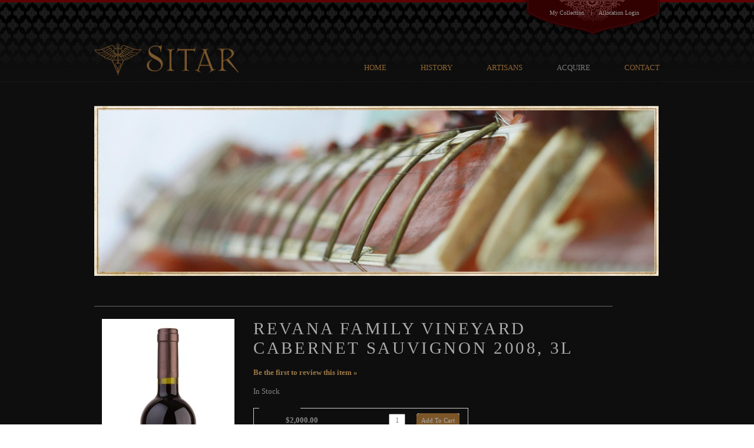

--- FILE ---
content_type: text/css
request_url: https://assetss3.vin65.com/css/vin65.min.css?timestamp=20190329
body_size: 66405
content:
.v65-shipTracking-wrapper .v65-shipTracking-progressTable table,.v65-shipTracking-wrapper .v65-shipTracking-otherShipmentTable table{margin-bottom:1em}.v65-shipTracking-wrapper .v65-shipTracking-progressTable table tr.exception td,.v65-shipTracking-wrapper .v65-shipTracking-otherShipmentTable table tr.exception td{background-color:#FF9}.v65-shipTracking-wrapper .v65-shipTracking-progressTable table tr th,.v65-shipTracking-wrapper .v65-shipTracking-otherShipmentTable table tr th{background-color:#ccc;color:#333;font-weight:bold;font-size:0.95em;padding:3px;border-bottom:1px solid #bbb}.v65-shipTracking-wrapper .v65-shipTracking-progressTable table td,.v65-shipTracking-wrapper .v65-shipTracking-otherShipmentTable table td{font-size:0.95em;padding:2px;border-bottom:1px solid #bbb;text-transform:capitalize}.v65-shipTracking-wrapper .v65-shipTracking-progressTable table td.alt,.v65-shipTracking-wrapper .v65-shipTracking-otherShipmentTable table td.alt{background-color:#efefef}.v65-shipTracking-wrapper .v65-shipTracking-deliveryHeader .v65-shipTracking-deliveryHeader-icon,.v65-shipTracking-wrapper .v65-shipTracking-progress .v65-shipTracking-progress-icons .v65-shipTracking-progress-icon{text-align:center}@media (max-width: 580px){.v65-shipTracking-wrapper .v65-shipTracking-deliveryHeader .v65-shipTracking-deliveryHeader-icon,.v65-shipTracking-wrapper .v65-shipTracking-progress .v65-shipTracking-progress-icons .v65-shipTracking-progress-icon{clear:both}}.v65-shipTracking-wrapper .v65-shipTracking-deliveryHeader .v65-shipTracking-deliveryHeader-icon img,.v65-shipTracking-wrapper .v65-shipTracking-progress .v65-shipTracking-progress-icons .v65-shipTracking-progress-icon img{width:48px;height:48px;padding:10px;line-height:75px;display:block;margin:auto;margin-bottom:8px;border-radius:10px}@media (max-width: 580px){.v65-shipTracking-wrapper .v65-shipTracking-deliveryHeader .v65-shipTracking-deliveryHeader-icon img,.v65-shipTracking-wrapper .v65-shipTracking-progress .v65-shipTracking-progress-icons .v65-shipTracking-progress-icon img{box-sizing:content-box}}.v65-shipTracking-wrapper .v65-shipTracking-deliveryHeader .v65-shipTracking-deliveryHeader-icon span,.v65-shipTracking-wrapper .v65-shipTracking-progress .v65-shipTracking-progress-icons .v65-shipTracking-progress-icon span{font-size:1.4em}.v65-shipTracking-wrapper .v65-shipTracking-deliveryHeader .v65-shipTracking-active.v65-shipTracking-deliveryHeader-icon span,.v65-shipTracking-wrapper .v65-shipTracking-progress .v65-shipTracking-progress-icons .v65-shipTracking-active.v65-shipTracking-progress-icon span{color:#27ae60}.v65-shipTracking-wrapper .v65-shipTracking-deliveryHeader .v65-shipTracking-completed.v65-shipTracking-deliveryHeader-icon span,.v65-shipTracking-wrapper .v65-shipTracking-progress .v65-shipTracking-progress-icons .v65-shipTracking-completed.v65-shipTracking-progress-icon span{color:#27ae60;font-weight:bold}.v65-shipTracking-wrapper .v65-shipTracking-deliveryHeader{text-align:center}.v65-shipTracking-wrapper .v65-shipTracking-progress{position:relative}.v65-shipTracking-wrapper .v65-shipTracking-progress .v65-shipTracking-progress-icons{position:relative;z-index:2;margin:2em 0}.v65-shipTracking-wrapper .v65-shipTracking-progress .v65-shipTracking-progress-icons .v65-shipTracking-progress-icon{width:25%;float:left;position:relative}.v65-shipTracking-wrapper .v65-shipTracking-progress .v65-shipTracking-progress-icons .v65-shipTracking-progress-icon:first-child:after{display:none}.v65-shipTracking-wrapper .v65-shipTracking-progress .v65-shipTracking-progress-icons .v65-shipTracking-progress-icon:after{content:" ";display:block;height:7px;background:#ccc;border-bottom-left-radius:10px;border-bottom-right-radius:10px;border-top-left-radius:10px;border-top-right-radius:10px;width:70%;margin-left:-35%;position:absolute;top:22px}@media (max-width: 580px){.v65-shipTracking-wrapper .v65-shipTracking-progress .v65-shipTracking-progress-icons .v65-shipTracking-progress-icon:after{display:none}}.v65-shipTracking-wrapper .v65-shipTracking-progress .v65-shipTracking-progress-icons .v65-shipTracking-progress-icon img{width:32px;height:32px}@media (max-width: 580px){.v65-shipTracking-wrapper .v65-shipTracking-progress .v65-shipTracking-progress-icons .v65-shipTracking-progress-icon img{display:inline-block;float:left}}.v65-shipTracking-wrapper .v65-shipTracking-progress .v65-shipTracking-progress-icons .v65-shipTracking-progress-icon span{font-size:1em}@media (max-width: 580px){.v65-shipTracking-wrapper .v65-shipTracking-progress .v65-shipTracking-progress-icons .v65-shipTracking-progress-icon span{margin-left:10px;float:left;display:inline-block;line-height:54px}}@media (max-width: 580px){.v65-shipTracking-wrapper .v65-shipTracking-progress .v65-shipTracking-progress-icons .v65-shipTracking-progress-icon{width:100%;float:none}}.v65-shipTracking-wrapper .v65-shipTracking-progress .v65-shipTracking-arrow{width:0;height:0;border-left:5px solid transparent;border-right:5px solid transparent;border-bottom:5px solid black;margin:auto;margin-top:5px;display:none}@media (max-width: 580px){.v65-shipTracking-wrapper .v65-shipTracking-progress .v65-shipTracking-arrow{display:none}}.v65-shipTracking-wrapper .v65-shipTracking-progress .v65-shipTracking-bar{position:absolute;top:22px;left:12.5%;right:12.5%;height:5px;border:1px dashed #ccc;border:1px dashed #ccc;z-index:1}@media (max-width: 580px){.v65-shipTracking-wrapper .v65-shipTracking-progress .v65-shipTracking-bar{display:none}}.v65-shipTracking-wrapper .v65-shipTracking-progress.v65-shipTracking-progress-exception img,.v65-shipTracking-wrapper .v65-shipTracking-progress.v65-shipTracking-progress-expired img,.v65-shipTracking-wrapper .v65-shipTracking-progress.v65-shipTracking-progress-pending img{-webkit-filter:grayscale(100%);filter:grayscale(100%)}.v65-shipTracking-wrapper .v65-shipTracking-progress.v65-shipTracking-progress-inforeceived .v65-shipTracking-progress-icon-senttofulfillment{color:#27ae60;font-weight:bold}.v65-shipTracking-wrapper .v65-shipTracking-progress.v65-shipTracking-progress-inforeceived .v65-shipTracking-progress-icon-senttofulfillment:after{background:#2eb135}.v65-shipTracking-wrapper .v65-shipTracking-progress.v65-shipTracking-progress-inforeceived .v65-shipTracking-progress-icon-intransit,.v65-shipTracking-wrapper .v65-shipTracking-progress.v65-shipTracking-progress-inforeceived .v65-shipTracking-progress-icon-outfordelivery,.v65-shipTracking-wrapper .v65-shipTracking-progress.v65-shipTracking-progress-inforeceived .v65-shipTracking-progress-icon-delivered{opacity:0.7;color:rgba(0,0,0,0.3)}.v65-shipTracking-wrapper .v65-shipTracking-progress.v65-shipTracking-progress-inforeceived .v65-shipTracking-progress-icon-intransit img,.v65-shipTracking-wrapper .v65-shipTracking-progress.v65-shipTracking-progress-inforeceived .v65-shipTracking-progress-icon-outfordelivery img,.v65-shipTracking-wrapper .v65-shipTracking-progress.v65-shipTracking-progress-inforeceived .v65-shipTracking-progress-icon-delivered img{-webkit-filter:grayscale(100%);filter:grayscale(100%)}.v65-shipTracking-wrapper .v65-shipTracking-progress.v65-shipTracking-progress-intransit .v65-shipTracking-progress-icon-senttofulfillment{color:#27ae60}.v65-shipTracking-wrapper .v65-shipTracking-progress.v65-shipTracking-progress-intransit .v65-shipTracking-progress-icon-intransit{color:#27ae60;font-weight:bold}.v65-shipTracking-wrapper .v65-shipTracking-progress.v65-shipTracking-progress-intransit .v65-shipTracking-progress-icon-intransit:after{background:#2eb135}.v65-shipTracking-wrapper .v65-shipTracking-progress.v65-shipTracking-progress-intransit .v65-shipTracking-progress-icon-outfordelivery,.v65-shipTracking-wrapper .v65-shipTracking-progress.v65-shipTracking-progress-intransit .v65-shipTracking-progress-icon-delivered{opacity:0.7;color:rgba(0,0,0,0.3)}.v65-shipTracking-wrapper .v65-shipTracking-progress.v65-shipTracking-progress-intransit .v65-shipTracking-progress-icon-outfordelivery img,.v65-shipTracking-wrapper .v65-shipTracking-progress.v65-shipTracking-progress-intransit .v65-shipTracking-progress-icon-delivered img{-webkit-filter:grayscale(100%);filter:grayscale(100%)}.v65-shipTracking-wrapper .v65-shipTracking-progress.v65-shipTracking-progress-outfordelivery .v65-shipTracking-progress-icon-senttofulfillment,.v65-shipTracking-wrapper .v65-shipTracking-progress.v65-shipTracking-progress-failedattempt .v65-shipTracking-progress-icon-senttofulfillment{color:#27ae60}.v65-shipTracking-wrapper .v65-shipTracking-progress.v65-shipTracking-progress-outfordelivery .v65-shipTracking-progress-icon-intransit,.v65-shipTracking-wrapper .v65-shipTracking-progress.v65-shipTracking-progress-failedattempt .v65-shipTracking-progress-icon-intransit{color:#27ae60}.v65-shipTracking-wrapper .v65-shipTracking-progress.v65-shipTracking-progress-outfordelivery .v65-shipTracking-progress-icon-intransit:after,.v65-shipTracking-wrapper .v65-shipTracking-progress.v65-shipTracking-progress-failedattempt .v65-shipTracking-progress-icon-intransit:after{background:#2eb135}.v65-shipTracking-wrapper .v65-shipTracking-progress.v65-shipTracking-progress-outfordelivery .v65-shipTracking-progress-icon-outfordelivery,.v65-shipTracking-wrapper .v65-shipTracking-progress.v65-shipTracking-progress-failedattempt .v65-shipTracking-progress-icon-outfordelivery{color:#27ae60;font-weight:bold}.v65-shipTracking-wrapper .v65-shipTracking-progress.v65-shipTracking-progress-outfordelivery .v65-shipTracking-progress-icon-outfordelivery:after,.v65-shipTracking-wrapper .v65-shipTracking-progress.v65-shipTracking-progress-failedattempt .v65-shipTracking-progress-icon-outfordelivery:after{background:#2eb135}.v65-shipTracking-wrapper .v65-shipTracking-progress.v65-shipTracking-progress-outfordelivery .v65-shipTracking-progress-icon-delivered,.v65-shipTracking-wrapper .v65-shipTracking-progress.v65-shipTracking-progress-failedattempt .v65-shipTracking-progress-icon-delivered{opacity:0.7;color:rgba(0,0,0,0.3)}.v65-shipTracking-wrapper .v65-shipTracking-progress.v65-shipTracking-progress-outfordelivery .v65-shipTracking-progress-icon-delivered img,.v65-shipTracking-wrapper .v65-shipTracking-progress.v65-shipTracking-progress-failedattempt .v65-shipTracking-progress-icon-delivered img{-webkit-filter:grayscale(100%);filter:grayscale(100%)}.v65-shipTracking-wrapper .v65-shipTracking-progress.v65-shipTracking-progress-delivered .v65-shipTracking-progress-icon-senttofulfillment,.v65-shipTracking-wrapper .v65-shipTracking-progress.v65-shipTracking-progress-delivered .v65-shipTracking-progress-icon-intransit,.v65-shipTracking-wrapper .v65-shipTracking-progress.v65-shipTracking-progress-delivered .v65-shipTracking-progress-icon-outfordelivery{color:#27ae60}.v65-shipTracking-wrapper .v65-shipTracking-progress.v65-shipTracking-progress-delivered .v65-shipTracking-progress-icon-senttofulfillment:after,.v65-shipTracking-wrapper .v65-shipTracking-progress.v65-shipTracking-progress-delivered .v65-shipTracking-progress-icon-intransit:after,.v65-shipTracking-wrapper .v65-shipTracking-progress.v65-shipTracking-progress-delivered .v65-shipTracking-progress-icon-outfordelivery:after{background:#2eb135}.v65-shipTracking-wrapper .v65-shipTracking-progress.v65-shipTracking-progress-delivered .v65-shipTracking-progress-icon-delivered{color:#27ae60;font-weight:bold}.v65-shipTracking-wrapper .v65-shipTracking-progress.v65-shipTracking-progress-delivered .v65-shipTracking-progress-icon-delivered:after{background:#2eb135}.v65-shipTracking-wrapper .v65-shipTracking-progressTable .attemptfail{background:#fcf8e3}.v65-shipTracking-wrapper .v65-shipTracking-info div{width:50%;float:left}@media (max-width: 580px){.v65-shipTracking-wrapper .v65-shipTracking-info div{float:none;width:100%}}.v65-shipTracking-wrapper .v65-shipTracking-info .v65-shipTracking-info-map img{width:100%}.v65-shipTracking-wrapper .v65-shipTracking-otherShipmentTable{margin-bottom:40px}.v65-brixColumns{margin:4em 0}.v65-brixColumns .v65-col3 img{margin-bottom:1em}.v65-colWrapper{margin-bottom:2em;width:100%}.v65-colWrapper:before,.v65-colWrapper:after{content:"";display:table}.v65-colWrapper:after{clear:both}.v65-col2{float:left;margin-left:6%;width:47%}.v65-col2:first-child{float:left;margin-left:0%;width:47%}.v65-col2Right{float:left;margin-left:6%;width:29%}.v65-col2Right:first-child{float:left;margin-left:0;width:65%}.v65-col2Left{float:left;margin-right:0;width:65%}.v65-col2Left:first-child{float:left;margin-right:6%;width:29%}.v65-col3{float:left;margin-left:5%;width:30%}.v65-col3:first-child{float:left;margin-left:0%;width:30%}.v65-col4{float:left;margin-left:3%;width:22.7%}.v65-col4:first-child{margin-left:0}@media screen and (max-width: 850px){.v65-col4{margin:0 2% 3em;width:46%}.v65-col4:first-child{margin-left:2%}}@media screen and (max-width: 750px){.v65-col2Right,.v65-col2Right:first-child,.v65-col2Left,.v65-col2Left:first-child{float:none;margin:0 0 2em;width:100%}.v65-col3{float:none;margin-left:0;margin-bottom:1.5em;width:100%}.v65-col3:first-child{float:none;width:100%}}@media screen and (max-width: 580px){.v65-col2{float:none;margin-left:0;margin-bottom:1.5em;width:100%}.v65-col2:first-child{float:none;width:100%}.v65-col4,.v65-col4:first-child{float:none;margin:0 0 2em;width:100%}}.v65-col2 img,.v65-col2Right img,.v65-col2Left img,.v65-col3 img,.v65-col4 img{height:auto !important;max-width:100%}.v65-productFilterV2Select{margin-bottom:1em}.v65-selectFilterV2SelectWrapper{border:1px solid #ccc;border-radius:3px;overflow:hidden;background-color:#fff;margin-bottom:0.5em;padding:0.2em 0;position:relative;display:inline-block;min-width:125px}@media only screen and (max-device-width: 480px) and (-webkit-min-device-pixel-ratio: 2){.v65-selectFilterV2SelectWrapper{min-width:48%}}.v65-productFilterV2Select select{padding:0.7em;min-width:130px;border:none;background-color:transparent;-webkit-appearance:none;-moz-appearance:none;appearance:none;outline:none}.v65-selectFilterV2SelectWrapper:before{right:0;content:" ";position:absolute;background:white;width:32px;top:0;bottom:0;pointer-events:none}.v65-selectFilterV2SelectWrapper:after{top:50%;right:15px;border:solid transparent;content:" ";position:absolute;pointer-events:none;border-color:transparent;border-top-color:#000000;border-width:5px;margin-top:-2px;z-index:100}.v65-productFilterV2Bar{background:#e6e6e6;padding:0.5em;margin-bottom:1em}.v65-productFilterV2Heading{font-weight:bold}.last,div.last{margin-right:0;padding-right:0;border-right:0}.small{font-size:0.917em}.small a{font-weight:bold}.smaller{font-size:0.834em}.smaller a{font-weight:bold}.red{color:#CC0000}.red a{color:#CC0000}.red a:hover{color:#990000}.promo{color:#CC0000;font-weight:bold}.error{color:#CC0000}.alert{padding:7px 10px;background-color:#c53939;color:#fff;font-size:0.95em;line-height:1.6em}.alert p{color:#fff}.alert ul{list-style:none;margin:0;padding:0}.alert li{color:#fff}.alert p:last-child{margin:0px}.alertYellow{padding:7px 10px;background-color:#FF9;color:#333;font-size:0.95em;line-height:1.6em}.alertYellow p{padding:0;color:#333;margin:0}.underline{text-decoration:underline}.strikethru{text-decoration:line-through;font-weight:normal}.right{text-align:right}.floatRight{float:right}.left{text-align:left}.floatLeft{float:left}.center{text-align:center}.bold{font-weight:bold}.verticalMiddle{vertical-align:middle}.firstItem{margin-left:0;padding-left:0}.lastItem{margin-right:0;padding-right:0}.v65-group:before,.v65-shipTracking-wrapper .v65-shipTracking-deliveryHeader:before,.v65-shipTracking-wrapper .v65-shipTracking-progress .v65-shipTracking-progress-icons:before,.v65-shipTracking-wrapper .v65-shipTracking-info:before,.v65-group:after,.v65-shipTracking-wrapper .v65-shipTracking-deliveryHeader:after,.v65-shipTracking-wrapper .v65-shipTracking-progress .v65-shipTracking-progress-icons:after,.v65-shipTracking-wrapper .v65-shipTracking-info:after{content:"";display:table}.v65-group:after,.v65-shipTracking-wrapper .v65-shipTracking-deliveryHeader:after,.v65-shipTracking-wrapper .v65-shipTracking-progress .v65-shipTracking-progress-icons:after,.v65-shipTracking-wrapper .v65-shipTracking-info:after{clear:both}.v65-clear{clear:both;font-size:0;line-height:0}img.featureRight{border:1px solid #ccc;float:right;padding:3px;margin:0 0 1em 1em}img.right{float:right;padding:0;margin:0 0 1em 1em}img.featureLeft{border:1px solid #ccc;float:left;padding:3px;margin:0 1em 1em 0}img.left{float:left;padding:0;margin:0 1em 1em 0}img.border{border:1px solid #ccc;padding:3px}img.v65-featureRight{border:1px solid #ccc;float:right;padding:3px;margin:0 0 1em 1em}img.v65-right{float:right;padding:0;margin:0 0 1em 1em}img.v65-featureLeft{border:1px solid #ccc;float:left;padding:3px;margin:0 1em 1em 0}img.v65-left{float:left;padding:0;margin:0 1em 1em 0}img.v65-border{border:1px solid #ccc;padding:3px}.v65-quoteRight{width:33%;border:1px solid #ccc;background-color:#eee;color:#555;font:italic 1.17em/1.5em Georgia, "Times New Roman", Times, serif;float:right;padding:0.65em;margin:0 0 1em 1em}.v65-quoteRight:first-letter{display:block;float:left;margin:4px 8px 0 0;font-size:3.2em}.v65-quoteLeft{width:33%;border:1px solid #ccc;background-color:#eee;color:#555;font:italic 1.17em/1.5em Georgia, "Times New Roman", Times, serif;float:left;padding:0.65em;margin:0 1em 1em 0}.v65-quoteLeft:first-letter{display:block;float:left;margin:4px 8px 0 0;font-size:3.2em}.v65-carrot{padding:7px 10px;font-size:0.95em;line-height:1.6em;margin-bottom:10px;color:#333}.v65-carrot p{padding:0;margin:0}.v65-carrot-color-red{background-color:#c53939;color:#fff}#v65-modalCartBody .v65-carrot-color-red p{color:#fff}.v65-carrot-color-blue{background-color:#d9edf7}.v65-carrot-color-green{background-color:#dff0d8}.v65-carrot-color-yellow{background-color:#FF9}th{font-weight:bold}thead th{background:#ccc}tr.altRow td{background:#eee}tfoot{font-style:italic}caption{background:#eee}.dropDownShow{display:block !important}.dropDownHide{display:none}.v65-Paging{margin:0 0 1.6em 0;overflow:hidden;width:100%;clear:both}.v65-Paging ul{float:right;list-style:none;position:relative;padding:0;margin:0}.v65-Paging li{display:inline;position:relative;text-align:left;width:auto;padding:0 0 0 5px}.v65-Paging li.border{border-right:1px solid #000;padding:0 5px}.v65-Paging li a{text-decoration:none}.v65-Paging li a:hover{text-decoration:underline}#v65-PagingTop{border-bottom:1px solid #666}#v65-PagingTop ul{padding:0 0 0.6em 0}#v65-PagingBottom ul{padding:0 0 1.6em 0}.v65-PagingSortby{float:left;text-align:left}.v65-PagingSortby form{padding:0 0 4px 0;margin:0}.v65-PagingSortby form select{width:130px}#v65-blogRecentPosts li{padding-bottom:0.75em}#v65-blogSubscribeByRSS{display:block;padding:0 0 0 22px;background:url(../images/blog/rss.png) no-repeat left}.v65-recentEntriesDate{font-style:italic}.v65-recentEntriesTitle{font-weight:bold}.v65-blogPostWrapper{position:relative;border-bottom:1px solid #999;margin:0 0 1.5em 0;padding:0}.v65-blogPostWrapper:after{content:".";display:block;height:0;clear:both;visibility:hidden}.v65-avatar{position:absolute;top:0;left:0;width:48px;height:48px;margin:0;padding:0}.v65-avatar img{border:1px solid #999;padding:2px;background-color:#fff}.v65-blogPost{position:relative;margin:0 0 0 64px;padding:0}.v65-blogPostDate{font-size:0.85em;margin-bottom:0.5em;color:#666666}.v65-blogFooter{font-size:0.85em;height:1.8em;margin:0 0 1.5em;clear:both}.v65-blogFooterDate{float:left;padding-right:1em}.v65-blogFooterLink{float:left;padding-right:1em}.v65-blogFooterComments{float:left;padding-right:1em}.v65-blogFooterShareThis{float:left}.v65-commentWrapper{position:relative;margin:0 0 1.4em 0;padding:0 0 1em 0;border-bottom:1px solid #ccc;overflow:hidden}.v65-comment{position:relative;margin:0 0 0 64px;padding:0}.v65-commentDate{font-size:0.85em}.v65-commentText{padding:1em 0 0 0}.v65-commentText p{font-size:1em}#v65-commentFormWrapper form{width:80%}#v65-commentFormWrapper #Comments{width:95%;height:140px}.v65-calendarList-Month{font-size:16px;border-bottom:1px solid #ccc;padding:8px 0;margin:0 0 12px}.v65-calendarList-Event{padding-left:12px;margin-bottom:12px}.v65-calendarList-Title{font-weight:bold}.v65-calendarList-Time{font-style:italic}.v65-calendarList-Description{margin:8px 0}#v65-CalendarWrapper{width:100%}#v65-CalendarNav{width:100%;padding:0;margin:0}#v65-CalendarNav td{padding:3px;width:33%}#v65-CalendarTable{border-top:1px solid #999;border-right:1px solid #999;width:100%;background-color:#fff}#v65-CalendarTable th{border-bottom:1px solid #999;border-left:1px solid #999;font-weight:bold;font-size:0.917em;text-align:center;padding:0px;height:15px;color:#fff;background-color:#666}#v65-CalendarTable td{border-bottom:1px solid #999;border-left:1px solid #999;padding:2px;width:14%;height:55px}.v65-CalendarDay{float:right;width:15px;height:15px;padding:0 2px 2px 2px;border-left:1px solid #999;border-bottom:1px solid #999;text-align:right;font-size:0.917em;color:#3b5171;clear:both}.v65-CalendarToDay{background-color:#ccc}.v65-CalendarOffMonthDays{background-color:#eee}.v65-CalendarEvent{clear:both;padding:0px 0px 8px 0px;font-size:0.917em}#v65-CalendarEventTable td{padding:2px 10px 2px 2px}.v65-event-today{text-align:center}.v65-event-title{font-weight:bold;margin-bottom:1em}.v65-event-events-event{margin-bottom:1em}.v65-event-events-event-time{display:inline-block;margin-right:5px}.v65-event-events-event-title{display:inline-block}.v65-event-calendar{margin-bottom:1em}.v65-event-calendar-nav{font-weight:bold;text-align:center}.v65-event-calendar table{border-top:1px solid #999;border-right:1px solid #999;width:100%;margin:0 auto;font-size:0.897em}.v65-event-calendar th{border-bottom:1px solid #999;border-left:1px solid #999;padding:1px;font-weight:bold;text-align:center;padding:0;color:#fff;background-color:#666}.v65-event-calendar td{border-bottom:1px solid #999;border-left:1px solid #999;padding:1px;text-align:center;width:14%}.v65-event-calendar .v65-CalendarDay{float:right;width:15px;height:15px;padding:0 2px 2px 2px;border-left:1px solid #999;border-bottom:1px solid #999;text-align:right;font-size:0.917em;color:#3b5171;clear:both}.v65-event-calendar .v65-CalendarToDay{background-color:#ccc}.v65-event-calendar .v65-CalendarOffMonthDays{background-color:#eee}.v65-event-calendar .v65-CalendarEvent{clear:both;padding:0px 0px 8px 0px;font-size:0.917em}.v65-event-upcoming{text-align:center}.v65-event-upcoming-title{font-size:1.2em;font-weight:bold}.v65-event-upcoming-event{margin-bottom:1em}.v65-event-upcoming-event-date{font-weight:bold}.v65-event-upcoming-event-time{display:inline-block;margin-right:5px}.v65-event-upcoming-event-title{display:inline-block}.v65-FAQ-Pair{border-top:1px solid #ccc;width:100%;padding:1em 0 0 0;margin:2em 0 0 0}.v65-FAQ-Pair blockquote{padding:0;margin:0 0 0 1em}.v65-FAQ-Pair p.topofpage{text-align:right;font-size:0.917em}#v65-SiteMap{list-style:none;padding:0;margin:0;line-height:1.8em}#v65-SiteMap li{font-weight:bold;font-size:1.167em}#v65-SiteMap li ul{list-style:none;padding:0;margin:0 0 0 0.8em}#v65-SiteMap li li{font-size:0.858em}#v65-SiteMap li li ul{list-style:none}#v65-SiteMap li li li{font-weight:normal;font-size:0.917em}#v65-businessLocator{position:relative;overflow:hidden;margin:0 0 1.4em;padding:0 0 1em}#v65-businessLocatorSelectByCity{width:200px;overflow:hidden}#v65-businessLocatorCategory{width:150px}#v65-businessLocatorCountryCode{width:150px}#v65-businessLocatorStateCode{width:150px}#v65-businessLocatorCity{width:150px}#v65-businessLocatorSelectByZipCode{width:200px;overflow:hidden}#v65-businessLocatorCategoryBottom{width:150px}#v65-businessLocatorZipCode{width:60px}#v65-businessLocatorRadius{width:80px}#v65-BusinessList{position:relative;margin:0 400px 0 0;padding:0}#v65-BusinessList ol li{margin:0 0 12px 0}#v65-map_canvas{position:absolute;top:0;right:0;margin:0;padding:0;width:390px;height:300px;background-color:#eee;border:1px solid #ccc}#v65-TableOfContents{list-style:none;padding:0 0 0 1em;margin:0;line-height:2em}#v65-subscribeWidget input{width:100px}.v65-tweet{font-size:11px;line-height:1.6em;margin-bottom:1em;position:relative;width:100%}.v65-tweetProfileImage{position:absolute;top:0;left:0;width:60px}.v65-tweetText{position:relative;margin:0 0 5px 64px;padding:0;min-height:48px}.v65-tweetDetails{clear:both;width:100%;border-top:1px solid #ccc;border-bottom:1px solid #ccc;text-align:right}#v65-searchWidgetInput input{width:90px}#v65-searchWidgetInput select{width:70px}ul.ui-autocomplete{width:215px;list-style:none;margin:0;padding:10px 5px;border:1px solid #ccc;overflow-y:auto;overflow-x:hidden;max-height:250px;background-color:#fff}ul.ui-autocomplete li{width:200px;margin:0;padding:0}ul.ui-autocomplete li a{display:block;width:200px;cursor:pointer;padding:5px 0;margin:0 0 6px}ul.ui-autocomplete li a.ui-state-hover{background:#efefef}ul.ui-autocomplete li a:after{content:".";display:block;height:0;clear:both;visibility:hidden}ul.ui-autocomplete li a img{float:left;margin:0 8px;width:15px}ul.ui-autocomplete li a span{float:left;width:169px}.v65-logo{background-position:center;background-repeat:no-repeat;background-size:contain;position:relative}@media screen and (max-width: 33.75em){.v65-logo{margin:5em auto 2em;min-height:auto;width:100%}}.hideText{overflow:hidden;text-indent:100%;white-space:nowrap}.hideText a{display:block;height:100%}.v65-socialMediaLinks{padding:0;margin:0}.v65-socialMediaLinks li{display:inline-block;list-style-type:none;margin-right:15px;padding:0}.v65-socialMediaLinks a{font-size:1.5em}#v65-navPriceTitle{font-weight:bold;font-size:14px}#v65-navBrandTitle{font-weight:bold;font-size:14px}#v65-navRegionAppellationTitle{font-weight:bold;font-size:14px}#v65-navTypeVarietalTitle{font-weight:bold;font-size:14px}#v65-navVintageTitle{font-weight:bold;font-size:14px}#v65-productFilter{margin:0 0 10px;height:18px;line-height:18px;overflow:hidden}#v65-productFilterPrecursor{float:left;font-weight:bold;line-height:18px}#v65-productFilter ul{float:left;height:18px;line-height:18px;list-style:none outside none;margin:0;padding:0}#v65-productFilter ul li{float:left;height:18px;line-height:18px;list-style:none outside none;margin:0 0 0 10px;padding:0;position:relative}#v65-productFilter ul li a{color:#666666;display:inline-block;overflow:hidden;padding:0 0 0 20px;background:url(../images/store/bttn-remove-product-filter.png) no-repeat}#v65-shippingWidget{padding:0px 20px}#v65-shippingWidget select{width:60px}#v65-shippingWidgetTable{width:100%}#v65-shippingWidgetTable th{background-color:#666;color:#fff;font-size:0.917em;padding:4px}#v65-shippingWidgetTable td{color:#000;font-size:0.917em;padding:4px}.v65-proReviewLabel{display:none}.v65-proReview-WS{display:inline;float:left;font-size:11px;font-weight:bold;width:19px;height:18px;line-height:17px;color:#fff;padding:0 0 0 31px;margin:0 5px 0 0;background:url(../images/store/ico-WS.png) no-repeat}.v65-proReview-RP{display:inline;float:left;font-size:11px;font-weight:bold;width:19px;height:18px;line-height:17px;color:#fff;padding:0 0 0 28px;margin:0 5px 0 0;background:url(../images/store/ico-RP.png) no-repeat}.v65-proReview-WE{display:inline;float:left;font-size:11px;font-weight:bold;width:20px;height:18px;line-height:17px;color:#fff;padding:0 0 0 30px;margin:0 5px 0 0;background:url(../images/store/ico-WE.png) no-repeat}.v65-proReview-CG{display:inline;float:left;font-size:11px;font-weight:bold;width:20px;height:18px;line-height:17px;color:#fff;padding:0 0 0 29px;margin:0 5px 0 0;background:url(../images/store/ico-CG.png) no-repeat}.v65-proReview-JH{display:inline;float:left;font-size:11px;font-weight:bold;width:18px;height:18px;line-height:17px;color:#fff;padding:0 0 0 28px;margin:0 5px 0 0;background:url(../images/store/ico-JH.png) no-repeat}.v65-proReview-ST{display:inline;float:left;font-size:11px;font-weight:bold;width:18px;height:18px;line-height:17px;color:#fff;padding:0 0 0 29px;margin:0 5px 0 0;background:url(../images/store/ico-ST.png) no-repeat}.v65-proReview-WN{display:inline;float:left;font-size:11px;font-weight:bold;width:19px;height:18px;line-height:17px;color:#fff;padding:0 0 0 32px;margin:0 5px 0 0;background:url(../images/store/ico-WN.png) no-repeat}.v65-proReview-WandS{display:inline;float:left;font-size:11px;font-weight:bold;width:20px;height:18px;line-height:17px;color:#fff;padding:0 0 0 38px;margin:0 5px 0 0;background:url(../images/store/ico-WandS.png) no-repeat}.v65-proReview-WA{display:inline;float:left;font-size:11px;font-weight:bold;width:19px;height:18px;line-height:17px;color:#fff;padding:0 0 0 32px;margin:0 5px 0 0;background:url(../images/store/ico-WA.png) no-repeat}.v65-proReview-WB{display:inline;float:left;font-size:11px;font-weight:bold;width:19px;height:18px;line-height:17px;color:#fff;padding:0 0 0 32px;margin:0 5px 0 0;background:url(../images/store/ico-WB.png) no-repeat}.v65-consumerReviews{position:relative;width:200px;line-height:16px;height:16px}.v65-consumerReviews a{position:absolute;display:block;top:1px;left:100px;width:100px;line-height:16px;height:16px}.v65-socialMediaBar{width:353px;border:1px solid #efefef;background-color:#f9f9f9;padding:5px;margin:0 0 1em 0}.v65-socialMediaBar-Facebook{float:left;padding:0;margin:0 5px 0 0;height:22px}.v65-socialMediaBar-Twitter{float:left;padding:0;margin:0 5px 0 0;height:22px}.v65-socialMediaBar-ShareThis{float:left;padding:0;margin:0 3px 0 0;font-size:11px;height:22px}.v65-socialMediaBar-Pinterest{float:left;padding:0;margin:0 5px 0 0;height:22px}.v65-socialMediaBar-Email{float:left;font-size:11px;background:url(../images/store/email_16.png) center left no-repeat;height:22px;padding:0 0 0 22px;margin:0}.v65-socialMediaBar-FacebookLike{clear:both;height:22px}.v65-addToCart{margin-bottom:8px}.v65-productBadge{position:absolute;top:0;left:0}.v65-v2-productSubtitle{font-weight:bold;font-size:1.1em;display:none}.v65-product1Up{width:630px;overflow:hidden;margin:0 0 35px 0;padding:0}.v65-product1UpImage{position:relative;float:left;width:225px;margin:0;padding:0 15px 0 0;text-align:center;overflow:hidden}.v65-product1UpImageWine{position:relative;float:left;width:120px;margin:0;padding:0 15px 0 0;text-align:center;overflow:hidden}.v65-product1UpProductDescription{float:left;width:390px;overflow:hidden}.v65-product1UpProductDescriptionWine{float:left;width:495px;overflow:hidden}.v65-product1UpAddToCart{width:365px}.v65-product1UpAddToCart form{width:365px}.v65-product1UpAddToCart fieldset{padding:0 0 0.5em 9px;margin:0;border:0;border:1px solid #ccc}.v65-product1UpAddToCartPrice{float:left;margin:0;padding:0 5px 0 0;width:100px;font-weight:bold;overflow:hidden;text-align:right;line-height:24px}.v65-product1UpAddToCartSKU{float:left;margin:0;padding:0 5px;width:100px;font-size:0.95em;overflow:hidden;line-height:24px}.v65-product1UpAddToCartQuantity{float:left;margin:0;padding:0 5px;width:25px;overflow:hidden;line-height:24px}.v65-product1UpAddToCartButton{float:left;margin:0;padding:0;overflow:hidden;width:auto;width:100px;text-align:right}.v65-product1UpAddToCartLoading{padding:20px 0px;margin:0px;text-align:center}.v65-product2Up{float:left;width:300px;overflow:hidden;margin:0 30px 25px 0;padding:0}.v65-product2UpImage{position:relative;float:right;width:130px;overflow:hidden;text-align:center}.v65-product2UpAddToCart form{width:300px}.v65-product2UpAddToCart fieldset{padding:0 0 0.5em 9px;margin:0;border:0;border:1px solid #ccc}.v65-product2UpFormPrice{float:left;margin:0;padding:0 8px 0 0;width:60px;font-size:0.917em;font-weight:bold;overflow:hidden;text-align:right}.v65-product2UpFormSKU{float:left;margin:0;padding:0 5px 0 0;width:70px;font-size:0.95em;overflow:hidden}.v65-product2UpFormQuantity{float:left;margin:0;padding:0 5px 0 0;width:25px;overflow:hidden}.v65-product2UpFormButton{float:left;margin:0;padding:0;overflow:hidden;width:100px;text-align:right}.v65-product2UpAddToCartLoading{width:auto;padding:20px 0px;margin:0px;text-align:center}.v65-product2UpAddToCart .v65-volumeBasedPricingWrapper{margin:0 20px 0 10px;padding:5px 0 0 0}.v65-product3Up{float:left;width:200px;overflow:hidden;margin:0 15px 20px 0;padding:0}.v65-product3UpImage{position:relative;width:200px;height:240px;overflow:hidden;text-align:center}.v65-product3UpTeaser{width:200px;text-align:center;padding:0 0 10px 0;margin:0}.v65-product3UpRating{width:200px;text-align:center;padding:0 0 10px 0;margin:0}.v65-product3UpPrice{width:200px;overflow:hidden;font-size:0.917em}.v65-product3UpPrice table{width:100%}.v65-product3UpPrice td{padding:2px}.v65-product3UpPrice tr.red td{color:#C00;font-weight:bold}.v65-product3UpPrice td.v65-priceLevel{text-align:right}.v65-product3UpPrice td.v65-skuPrice{text-align:right}.v65-product3UpPrice td.v65-skuDescription{font-size:0.917em}.v65-product3UpAddToCart{width:200px;overflow:hidden;margin:8px 0 0 0}.v65-product3UpAddToCart form{width:200px;overflow:hidden;text-align:center}.v65-product3UpAddToCart fieldset{width:200px;border:0;padding:0;margin:0}.v65-product3UpAddToCart legend{display:none}.v65-product3UpAddToCart input.v65-3upQuantity{width:20px;text-align:center;margin:0;padding:0;display:inline}.v65-product5up{float:left;width:160px;overflow:hidden;margin:0 20px 20px 0;padding:0}.v65-product5upImage{position:relative;width:160px;height:370px;overflow:hidden;text-align:center}.v65-product5upTeaser{width:160px;text-align:center;padding:0 0 10px 0;margin:0}.v65-product5upTeaser p{text-align:center;padding:0;margin:0}.v65-product5UpRating{width:160px;text-align:center;padding:0 0 10px 0;margin:0}.v65-product5upPrice{width:160px;overflow:hidden;font-size:0.917em}.v65-product5upPrice td{padding:2px}.v65-product5upPrice tr.red td{color:#C00;font-weight:bold}.v65-product5upPrice td.v65-priceLevel{text-align:right}.v65-product5upPrice td.v65-skuPrice{text-align:right}.v65-product5upPrice td.v65-skuDescription{font-size:0.917em}#v65-storeProductasList{width:100%;padding:0 0 10px 0}#v65-storeProductasList th{background-color:#ccc;color:#333;font-weight:bold;font-size:0.917em;padding:2px;border-bottom:1px solid #bbb}#v65-storeProductasList td{font-size:0.917em;padding:2px;border-bottom:1px solid #bbb}#v65-storeProductasList td.a{color:#000;text-decoration:none}#v65-storeProductasList td.a:hover{color:#000;text-decoration:none}#v65-storeProductasList tr:hover{background-color:#FFC}#v65-storeProductasList tr.alternatRow{background-color:#efefef}#v65-storeProductasList tr.alternatRow:hover{background-color:#FFC}#v65-storeProductasList td form{margin:0;padding:0}#v65-storeProductasList fieldset{padding:0;margin:0;border:0}#v65-productWrapper{width:880px;overflow:hidden}#v65-productImage{position:relative;float:left;text-align:center;width:250px;padding:0;margin:0 20px 0 0}#v65-productImagesOther img{border:1px solid #ccc;margin:15px 4px 0 0;padding:4px}#v65-productDescription{float:left;width:610px;padding:0;margin:0;text-align:left;overflow:hidden}#v65-productRatings{overflow:hidden}#v65-productAddToCart{width:365px;text-align:left;overflow:hidden;margin-bottom:12px}#v65-productAddToCart form{padding:0 0 5px 0;margin:0 0 8px;overflow:hidden;width:365px}#v65-productAddToCart fieldset{padding:0 0 0.5em 9px;margin:0;border:0;border:1px solid #ccc}.v65-productAddToCartPrice{float:left;margin:0;padding:0 5px 0 0;width:100px;font-weight:bold;overflow:hidden;text-align:right;line-height:24px}.v65-productAddToCartSKU{float:left;margin:0;padding:0 5px;width:100px;font-size:0.95em;overflow:hidden;line-height:24px}.v65-productAddToCartQuantity{float:left;margin:0;padding:0 5px;width:25px;overflow:hidden;line-height:24px}.v65-productAddToCartButton{float:left;margin:0;padding:0;overflow:hidden;width:auto;width:95px;text-align:right}.v65-productAddToCartStockMessage{clear:both;margin:0;padding:0 0 0 60px;color:#966}.v65-productAddToCartAlertMessage{clear:both;margin:0;padding:0 0 0 60px;color:#900;font-weight:bold}.v65-volumeBasedPricingWrapper{overflow:hidden;border-bottom:1px solid #eee;line-height:18px;color:#900;clear:both}.v65-volumeBasedPricingDescription{float:left;text-align:left;width:60%}.v65-volumeBasedPricingPrice{float:left;text-align:right;width:40%}#v65-productShipping{float:right;width:175px;margin:0 0 0 10px;padding:8px;color:#666;background-color:#eee}#v65-productShipping form{width:175px;padding:0;margin:0}#v65-productShipping fieldset{padding:0;margin:0;border:0}#v65-productShipping table{width:100%}#v65-productShipping th{color:#FFF;background-color:#666;padding:2px;font-size:0.917em}#v65-productShipping td{padding:2px;color:#000;font-size:0.917em}#v65-productShipping tr.altRow td{background-color:#ccc}#v65-productSpecs{float:right;width:250px;margin:0 0 1em 1em;overflow:hidden;padding:1px}.v65-productAttributeLabel{font-weight:bold;display:block}.v65-productAttributeValue{display:block;margin-bottom:1em}#v65-productSpecs .v65-productAttribute{font-size:0.917em}#v65-productSpecs .v65-productAttribute:after{content:".";display:block;height:0;clear:both;visibility:hidden}#v65-productSpecs .v65-productAttributeLabel{float:left;width:119px;padding-right:6px;line-height:1em;font-weight:bold;text-align:right}#v65-productSpecs .v65-productAttributeValue{float:left;width:125px;line-height:1em}#v65-productSpecs table{border:1px solid #ccc;width:100%}#v65-productSpecs td{padding:3px;font-size:0.917em;width:100px}#v65-productSpecs td.wineSpecLabel{font-weight:bold;text-align:right}#v65-productMedia{margin-bottom:1em;width:250px}#v65-productMedia .v65-productAttribute:after{content:".";display:block;height:0;clear:both;visibility:hidden}#v65-productMedia .v65-productAttributeLabel{float:left;width:44px;padding-right:6px;text-align:right}#v65-productMedia .v65-productAttributeValue{float:left;width:200px;line-height:35px}#v65-relatedProducts{width:610px;margin:0;padding:10px 0;border-top:1px solid #ccc;overflow:hidden}.v65-relatedProduct{float:left;width:200px;overflow:hidden;margin:0 5px 20px 0;padding:0}.v65-relatedProductImage{text-align:center;padding:0;margin:0 0 10px 0}.v65-relatedProductTeaser{text-align:center;padding:0;margin:0 0 10px 0}.v65-relatedProductPrice{text-align:center;padding:0;margin:0 0 10px 0}#v65-addProductReview{width:350px}#v65-addProductReview fieldset{border:1px solid #ccc}#v65-addProductReview textarea{width:320px;height:100px}.v65-productStoreUp{width:710px;overflow:hidden;margin:0 0 12px 0;padding:0 0 12px 0;border-bottom:1px solid #ccc}.v65-productStoreImage{float:left;width:80px;margin:0;padding:0 10px 0 0;text-align:center;overflow:hidden}.v65-productStoreProductDescription{float:left;width:310px;margin:0;padding:0 10px 0 0;text-align:left;overflow:hidden}.v65-productStoreProductDescription h2{font-size:14px;padding:0;margin:0}.v65-productStoreProductDescription h2 span{font-size:11px;color:#999}.v65-productStoreProductDescription p{margin:0 0 0.6em 0}.v65-productStoreAddToCart{float:left;width:300px;overflow:hidden}.v65-productStoreTools{font-size:0.917em}.v65-productStoreAddToCart form{width:300px;overflow:hidden;margin:0 0 8px;padding:0;font-size:0.917em}.v65-productStoreAddToCart fieldset{padding:0;margin:0;border:0;height:24px;overflow:hidden}.v65-productStoreAddToCart legend{display:none}.v65-productStoreAddToCartPrice{float:left;margin:0;padding:0 10px 0 0;width:155px;overflow:hidden;text-align:left;line-height:24px}.v65-productStoreAddToCartPrice .v65-price{font-weight:bold}.v65-productStoreAddToCartQuantity{float:left;margin:0;padding:0 5px 0 0;width:30px;text-align:left;overflow:hidden;line-height:24px}.v65-productStoreAddToCartButton{float:left;margin:0;padding:0;overflow:hidden;width:90px;text-align:left}.v65-productStoreAddToCartLoading{padding:20px 0px;margin:0px;text-align:center}#v65-productStoreDrilldownWrapper{width:710px;overflow:hidden}#v65-productSubTitle{font-size:0.667em}#v65-productStoreDrilldownTop{width:710px;padding:10px 0}#v65-productStoreDrilldownTop:after{content:".";display:block;clear:both;visibility:hidden;line-height:0;height:0}#v65-productStoreDrilldownImage{float:left;text-align:center;width:200px;margin:0 10px 0 0;padding:0}#v65-productStoreDrilldownDescriptionCol{float:left;width:500px;padding:0;margin:0;text-align:left}#v65-productStoreDrilldownDescription{width:500px;padding:0;margin:0 0 12px;overflow:hidden}#v65-productStoreDrilldownDescription h1{font-size:2em;line-height:1;padding:0;margin:0 0 0.6em 0}#v65-productStoreDrilldownBrand{font-size:12px}#v65-productStoreDrilldownDescription p{margin:0 0 0.6em 0}#v65-productStoreDrilldownDescription .v65-productAddToCartSKU{width:65px;padding:0}#v65-productStoreDrilldownInfo{float:left;width:190px;padding:0 10px 0 0;margin:0;text-align:left;overflow:hidden}#v65-productStoreDrilldownTabsWrapper{float:right;width:500px;overflow:hidden}#v65-productStoreDrilldownTabs{width:500px;height:26px;border-bottom:1px solid #ccc;list-style:none;padding:0;margin:0;overflow:visible}#v65-productStoreDrilldownTabs li{float:left;width:auto}#v65-productStoreDrilldownTabs li a{display:inline-block;color:#666;padding:0 20px;margin-right:5px;line-height:25px;height:25px;background-color:#eee;border-top:1px solid #ccc;border-left:1px solid #ccc;border-right:1px solid #ccc;width:auto}#v65-productStoreDrilldownTabs li a:hover{color:#000;background-color:#fff}#v65-productStoreDrilldownTabs li a.on{color:#fff;line-height:27px;height:27px;background:url(../images/store/tabs-background.png) repeat-x;color:#fff;border-top:0;border-left:0;border-right:0}#v65-productStoreDrilldownTabs li a.on:hover{color:#fff}.v65-productStoreDrilldownTabContent{padding:10px}.v65-yourAccount,.v65-editProfile{border-right:1px solid #666;float:left;line-height:12px;margin-right:10px;padding-right:10px;text-align:right;width:179px}.v65-login,.v65-logout{float:left;line-height:12px;width:50px}#v65-modalCart{position:absolute;top:0;right:0}#v65-modalCartBody a{color:#000}#v65-modalCartDropdown{background-color:#FFF;color:#000;display:none;right:0;position:absolute;top:32px;text-align:left;width:272px;line-height:normal}#v65-modalCartBody{background-color:#FFF;border:1px solid #333;color:#000;font-size:0.917em;padding:10px;width:250px}#v65-modalCartBody p{color:#000}#v65-modalCartBody a{color:#000}#v65-modalCartBody a:hover{color:#000}#v65-modalCartTable{margin:0 0 10px 0;padding:0;width:250px;line-height:normal}#v65-modalCartTable th{background-color:#efefef;border-top:1px solid #ccc;font-size:0.917em;font-weight:bold;padding:2px 1px;text-align:left}#v65-modalCartTable td{border-top:1px solid #ccc;font-size:0.917em;padding:2px 1px;vertical-align:top}#v65-modalCartTableSubtotal td{background-color:#f9f7f3;font-size:0.917em;font-weight:bold;vertical-align:top}#v65-modalCartBody td a{color:#000}#v65-modalCartBody td a:hover{color:#000}#v65-modalCartFooter{background-color:#333;height:5px;overflow:hidden;width:272px}#v65-cartHelp{float:right;margin:0;padding:0}#v65-cartHeader{overflow:hidden;margin:0 0 10px 0;padding:0}#v65-cartCheckOutCoupons{float:left}#v65-cartCheckOutCoupons form{padding:0;width:250px;margin:0}#v65-cartCheckOutCoupons form fieldset{margin-bottom:0}#v65-CouponCode{width:100px;margin-right:10px}#v65-GiftCode{width:100px}#v65-couponSummaryTable{margin:0 0 12px;width:250px}#v65-couponSummaryTable th{padding:4px;font-weight:bold;border-bottom:1px solid #ccc;text-align:left}#v65-couponSummaryTable td{padding:4px;text-align:left}#v65-couponSummaryTotal td{font-weight:bold;background-color:#f8f1de;border-top:1px solid #ccc;border-bottom:1px solid #ccc;text-align:left}.v65-cartCheckOutButtons{float:right}#v65-cartHeader .v65-cartCheckOutButtons{margin-top:15px}.v65-cartCheckOutButtons .linkAltBtn{margin-right:10px}#v65-cartTable{width:100%;margin:0 0 12px 0;padding:0}#v65-cartTable th{font-weight:bold;background-color:#f9f7f3;border-top:1px solid #ccc;padding:6px 8px}#v65-cartTable td{padding:6px 10px}.v65-cartItem td{border-top:1px solid #ccc}.v65-cartItemAmount{width:80px;text-align:center;overflow:hidden}.v65-cartItemAmount form{width:80px;margin:0 auto}.v65-cartItemAmount fieldset{padding:0;margin:0;border:0}.v65-cartItemAmount .v65-qtyField{text-align:center;margin:0 0 4px;width:25px}.v65-cartItemAmount button{margin:0}.v65-cartItemImage{width:60px;text-align:center}.v65-cartItemDescription{line-height:1.6em}.v65-cartRemoveButton{margin-top:5px}#v65-cartSubtotal td{background-color:#f9f7f3;font-weight:bold;border-top:1px solid #ccc}#v65-cartTable tr.v65-cartShipping td{background-color:#f9f7f3;border-top:0}#v65-cartTable tr.v65-cartShipping td.v65-cartShippingItem{background-color:#e2dfd7;text-align:right}#v65-cartTable tr.v65-cartShipping td.v65-cartShippingItemError{background-color:#f96361;text-align:right}.v65-cartTax td{background-color:#f9f7f3;font-weight:normal;border-top:0}#v65-cartTotal td{background-color:#f8f1de;font-weight:bold;border-top:0;border-bottom:1px solid #ccc}#v65-cartStateCode{width:50px}#v65-cartFooter{overflow:hidden;margin:0;padding:0 0 10px 0}#v65-cartPaymentOptions{float:left;padding-top:4px;height:28px}#v65-cartPaymentOptions img{margin-right:5px}#v65-checkoutStepWrapper{width:100%;height:56px;overflow:hidden;margin:0;padding:0 0 20px 0}#v65-checkoutSecureSeal{float:left;width:100px;height:56px;overflow:hidden}#v65-checkoutStatusBar{float:right;width:755px;overflow:hidden;text-align:right}#v65-checkoutFormWrapper{position:relative;text-align:left;width:100%}#v65-checkoutFooter{overflow:hidden;clear:both}#v65-checkoutSecure{float:left;width:300px}#v65-continueOrder{float:right;width:300px;text-align:right}#v65-checkoutCartSummaryWrapper{position:absolute;top:9px;right:1px;padding:10px;width:320px;background-color:#f7f7f7;border:1px solid #eeeeee;overflow:hidden}#v65-checkoutCartSummaryMini{float:left;width:165px;margin:0;padding:0;font-size:11px}#v65-checkoutCartSummaryMini table{width:100%;margin:0 0 12px 0;padding:0}#v65-checkoutCartSummaryMini td{font-size:11px;padding:3px 0}.v65-rowOverline td{border-top:1px solid #999}.v65-rowUnderline td{border-bottom:1px solid #999}#v65-checkoutCartSummaryMini td.alert{padding:3px 5px}#v65-checkoutCartSummaryMiniBottom{padding:0;margin:0}#v65-checkCartSummaryMoreOptions{float:right;width:140px;font-size:11px}#v65-couponFormWrapper form div{font-size:11px}#v65-couponFormWrapper form legend{font-size:12px;letter-spacing:normal}#v65-giftCardFormWrapper form div{font-size:11px}#v65-giftCardFormWrapper form legend{font-size:12px;letter-spacing:normal}#v65-checkoutFormWrapper form{width:100%}#v65-fieldset-wholesalerInfo{width:400px}#v65-fieldset-choices{width:400px}#v65-fieldset-billingInfo{width:400px}#v65-fieldset-shippingInfo{width:400px}#v65-fieldset-shippingOptions{width:400px}#v65-fieldset-sourceCode{width:400px}form#v65-checkBilling legend{font-size:1.4em;letter-spacing:1px}form#v65-checkBilling .v65-additionalComments{float:right;width:380px}#v65-checkBilling select[name=BillBirthMonth]{width:80px}#v65-checkBilling select[name=BillBirthDay],#v65-checkBilling select[name=BillBirthYear]{width:60px}#v65-checkBilling input[name=BillFirstName],#v65-checkBilling input[name=BillLastName],#v65-checkBilling input[name=BillCompany],#v65-checkBilling input[name=BillCity],#v65-checkBilling input[name=BillMainPhone],#v65-checkBilling input[name=BillEmail]{width:175px}#v65-checkBilling input[name=BillAddress]{width:250px;margin-bottom:8px}#v65-checkBilling input[name=BillAddress2]{width:250px}#v65-checkBilling select[name=BillStateCode]{width:180px}#v65-checkBilling input[name=BillZipCode]{width:100px}#v65-checkBilling textarea[name=OrderNotes]{width:250px;height:75px}#v65-checkBilling select[name=ShipBirthMonth]{width:80px}#v65-checkBilling select[name=ShipBirthDay],#v65-checkBilling select[name=ShipBirthYear]{width:60px}#v65-checkBilling input[name=NickName],#v65-checkBilling input[name=ShipFirstName],#v65-checkBilling input[name=ShipLastName],#v65-checkBilling input[name=ShipCompany],#v65-checkBilling input[name=ShipCity],#v65-checkBilling input[name=ShipMainPhone],#v65-checkBilling input[name=ShipEmail]{width:175px}#v65-checkBilling input[name=ShipAddress]{width:250px;margin-bottom:8px}#v65-checkBilling input[name=ShipAddress2]{width:250px}#v65-checkBilling select[name=shipStateCode]{width:180px}#v65-checkBilling input[name=ShipZipCode]{width:100px}#v65-checkBilling select[name=Save]{width:250px}#v65-checkBilling textarea[name=giftMessage]{width:250px;height:75px}#v65-checkBilling select[name=sourceCode]{width:175px}#v65-checkBilling input[name=CVV2]{width:100px}#v65-checkBilling select[name=CardExpiryMo]{width:120px}#v65-checkBilling select[name=CardExpiryYr]{width:80px}#v65-orderSummaryWrapper{overflow:hidden;width:100%;padding:0 0 1em 0}#v65-billingSummary{float:left;width:300px;padding:0;margin:0;overflow:hidden}#v65-shippingSummary{float:left;width:300px;padding:0;margin:0;overflow:hidden}#v65-reviewCartSummaryWrapper{float:right;width:165px;padding:15px;margin:0;background-color:#f7f7f7;border:1px solid #eeeeee;overflow:hidden}.v65-clubTitle{font-size:16px;margin-bottom:0.3em}.v65-clubTeaser{margin-bottom:12px;padding:0 0 12px 10px;border-bottom:1px solid #ccc}.v65-clubSubtotalWrapper{text-align:right}.v65-clubChoicesProduct{width:45%;display:inline-grid}.v65-clubSelectedItemCountWrapper{font-weight:bold;margin:0px;padding-top:0px !important}.v65-clubSubtotalWrapper{text-align:right;font-weight:bold;font-size:18px}#v65-clubHelp{width:200px;float:right;margin:0 0 1em 1em;padding:0}#v65-clubFormWrapper{position:relative;text-align:left;width:100%}#v65-clubFormWrapper form{width:100%}#v65-fieldset-clubOptions{width:400px}#v65-fieldset-usernamePassword{width:400px}#v65-checkBilling select[name=BirthMonth]{width:80px}#v65-checkBilling select[name=BirthDay],#v65-checkBilling select[name=BirthYear]{width:60px}#v65-checkBilling input[name=FirstName],#v65-checkBilling input[name=LastName],#v65-checkBilling input[name=Company],#v65-checkBilling input[name=City],#v65-checkBilling input[name=MainPhone],#v65-checkBilling input[name=Email],#v65-checkBilling input[name=Username],#v65-checkBilling input[name=Password],#v65-checkBilling input[name=ConfirmPassword]{width:175px}#v65-checkBilling input[name=Address]{width:250px;margin-bottom:8px}#v65-checkBilling input[name=Address2]{width:250px}#v65-checkBilling select[name=StateCode]{width:180px}#v65-checkBilling input[name=ZipCode]{width:100px}#v65-checkBilling select[name=cardExpiryMo]{width:120px}#v65-checkBilling select[name=cardExpiryYr]{width:80px}#v65-checkBilling select[name=ShipBirthMonth]{width:80px}#v65-checkBilling select[name=ShipBirthDay],#v65-checkBilling select[name=ShipBirthYear]{width:60px}#v65-checkBilling input[name=shipFirstName],#v65-checkBilling input[name=shipLastName],#v65-checkBilling input[name=shipCompany],#v65-checkBilling input[name=shipCity],#v65-checkBilling input[name=shipMainPhone],#v65-checkBilling input[name=shipEmail]{width:175px}#v65-checkBilling input[name=shipAddress]{width:250px;margin-bottom:8px}#v65-checkBilling input[name=shipAddress2]{width:250px}#v65-checkBilling select[name=shipStateCode]{width:180px}#v65-checkBilling input[name=shipZipCode]{width:100px}#v65-checkBilling textarea[name=giftMessage]{width:250px;height:75px}#v65-checkBilling input[type=checkbox]{float:left;margin:0.3em 0.3em 0 0}#v65-signUpClubSummaryWrapper{position:absolute;top:9px;right:1px;padding:10px;width:350px;background-color:#f7f7f7;border:1px solid #eeeeee;overflow:hidden}fieldset#v65-fieldset-choices .v65-clubChoices{margin-bottom:0.6em;width:100%;margin-right:2%}.non-userChoice-fieldset{width:100%}.v65-clubChoices{margin-bottom:0.6em;float:left;width:21%;margin-right:2%}.v65-form fieldset div.v65-clubChoices-title,.v65-clubChoices-title{font-size:1.1em;width:100%;padding-bottom:0}.v65-form fieldset div.v65-clubChoices-description{padding-bottom:0;font-weight:bold}.v65-form .v65-clubChoices-select{width:40px;margin-right:5px}#v65-clubSummaryWrapper{overflow:hidden;width:100%;padding:0 0 1em 0}#v65-clubChoiceSummary{width:100%;padding:0;margin:0 0 1.5em;overflow:hidden}#v65-clubBillingSummary{float:left;width:250px;padding:0;margin:0;overflow:hidden}#v65-clubShippingSummary{float:left;width:250px;padding:0;margin:0;overflow:hidden}#v65-reviewClubSummaryWrapper{float:right;width:300px;padding:20px;margin:0;background-color:#f7f7f7;border:1px solid #eee;overflow:hidden;font-size:0.95em}#v65-LoginFormWrapper form{text-align:left}#v65-LoginFormWrapper legend{font-size:1.4em;letter-spacing:1px}#v65-LoginFormWrapper fieldset{border:1px solid #ccc}#v65-LoginFormWrapper div{margin:0 0 4px 0;overflow:hidden;padding:2px 5px 5px 5px}#v65-loginForm input[type="checkbox"]{float:left;margin:0.3em 0.3em 0 0.3em}#v65-memberFormWrapper form{text-align:left;width:400px}#v65-memberFormWrapper legend{font-size:1.4em;letter-spacing:1px}#v65-memberFormWrapper fieldset{width:400px;border:1px solid #ccc}#v65-memberFormWrapper div{margin:0 0 4px 0;overflow:hidden;padding:2px 5px 5px 5px}#v65-memberFormWrapper .v65-form div.v65-formRecaptcha{overflow:visible;display:inline-block}#v65-memberFormWrapper .v65-form div.v65-formRecaptcha>div{overflow:visible;padding:0}#v65-memberFormWrapper .v65-form div.v65-formRecaptcha>div>div{padding:0}#v65-memberFormWrapper .v65-form div.v65-primaryShippingCheckbox{padding-bottom:25px}#v65-memberFormWrapper .v65-additionalComments{float:right;width:380px}#v65-memberFormWrapper select[name=BirthMonth]{width:80px}#v65-memberFormWrapper select[name=BirthDay],#v65-memberFormWrapper select[name=BirthYear]{width:60px}#v65-memberFormWrapper input[name=FirstName],#v65-memberFormWrapper input[name=LastName],#v65-memberFormWrapper input[name=Company],#v65-memberFormWrapper input[name=City],#v65-memberFormWrapper input[name=MainPhone],#v65-memberFormWrapper input[name=Email],#v65-memberFormWrapper input[name=Username],#v65-memberFormWrapper input[name=Password],#v65-memberFormWrapper input[name=confirmPassword]{width:175px}#v65-memberFormWrapper input[name=Address]{width:250px;margin-bottom:8px}#v65-memberFormWrapper input[name=Address2]{width:250px}#v65-memberFormWrapper select[name=StateCode]{width:180px}#v65-memberFormWrapper input[name=ZipCode]{width:100px}#v65-memberFormWrapper select[name=CardExpiryMo]{width:120px}#v65-memberFormWrapper select[name=CardExpiryYr]{width:80px}#v65-memberFormWrapper input[type=checkbox]{float:left;margin:0.3em 0.3em 0 0.3em}.v65-memberClubDescription{padding-left:20px}#v65-memberAddressBook{margin-bottom:1em}#v65-memberAddressBook th{background-color:#ccc;color:#333;font-weight:bold;font-size:0.95em;padding:3px;border-bottom:1px solid #bbb}#v65-memberAddressBook td{font-size:0.95em;padding:3px;border-bottom:1px solid #bbb}#v65-memberAddressBook td.a{color:#000;text-decoration:none}#v65-memberAddressBook td.a:hover{color:#000;text-decoration:none}#v65-memberAddressBook tr:hover{background-color:#FFC}#v65-memberAddressBook tr.alt{background-color:#efefef}#v65-memberAddressBook tr.alt:hover{background-color:#FFC}#v65-memberOrders{margin-bottom:1em}#v65-memberOrders th{background-color:#ccc;color:#333;font-weight:bold;font-size:0.95em;padding:3px;border-bottom:1px solid #bbb}#v65-memberOrders td{font-size:0.95em;padding:2px;border-bottom:1px solid #bbb}#v65-memberOrders td.a{color:#000;text-decoration:none}#v65-memberOrders td.a:hover{color:#000;text-decoration:none}#v65-memberOrders tr:hover{background-color:#FFC}#v65-memberOrders tr.alt{background-color:#efefef}#v65-memberOrders tr.alt:hover{background-color:#FFC}#v65-memberOrderSummaryWrapper{overflow:hidden;width:100%;padding:0 0 1em 0}#v65-memberbillingSummary{float:left;width:49%;padding:0;margin:0;overflow:hidden}#v65-memberShippingSummary{float:left;width:49%;padding:0;margin:0;overflow:hidden}.v65-memberAllocationWrapper{overflow:hidden;border-bottom:1px solid #999;margin:0 0 1em;padding:0 0 1em}.v65-memberAllocationDetails{position:relative;margin:0 0 1em;padding:0;overflow:hidden;min-height:216px}.v65-memberAllocationImage{position:absolute;top:0;left:0;width:120px;text-align:center;overflow:hidden}.v65-memberAllocationTeaser{position:relative;margin:0 0 0 140px;padding:0}.v65-storeAllocationSKU{font-size:11px;color:#333}.v65-memberAllocationTable{float:right;border:1px solid #ccc;margin:0 0 1.5em;padding:4px;font-size:10px;width:250px}.v65-memberAllocationTable th{font-weight:bold;vertical-align:bottom;text-align:center}.v65-memberAllocationTable td{padding:5px;border-bottom:1px solid #eee;vertical-align:middle;text-align:center}.v65-memberAllocationTable td.label{font-weight:bold;text-align:right}.v65-memberAllocationTable td.lastRow{border-bottom:0}.v65-memberAllocationTable input{text-align:center}.v65-memberAllocationHistoryWrapper{overflow:hidden;border-bottom:1px solid #999;margin:0 0 1.5em;padding:0 0 0.5em}.v65-memberAllcoationHistoryTitle{font-size:1.6em;margin:0 0 0.2em;color:#333}.v65-memberAllcoationHistoryDates{margin:0 0 0.5em}.v65-memberAllcoationHistoryStartDate{display:inline-block;margin-right:8px;border-right:1px solid #ccc}.v65-memberAllcoationHistoryEndDate{display:inline-block}.v65-memberAllcoationHistoryDateLabel{display:inline-block;margin-right:3px}.v65-memberAllcoationHistoryDateValue{font-weight:bold;margin-right:8px}.v65-memberAllocationHistoryTable{width:100%;margin:0;padding:6px;font-size:10px}.v65-memberAllocationHistoryTable th{padding:5px;border-bottom:1px solid #ccc;font-weight:bold;vertical-align:bottom;text-align:center;background-color:#efefef;color:#555}.v65-memberAllocationHistoryTable td{padding:5px;border-bottom:1px solid #eee;vertical-align:middle;text-align:center}.v65-memberAllocationHistoryTable td.label{font-weight:bold;text-align:right}.v65-memberAllocationHistoryTable td.lastRow{border-bottom:0}.v65-memberLoyaltyDetails{margin-bottom:1em}#v65-modalContainer{position:fixed;top:0;left:0;width:100%;height:100%;z-index:10000;text-align:left}#v65-modalViel{background-color:#fff;position:absolute;top:0;left:0;width:100%;height:100%;z-index:102;opacity:0.75;filter:alpha(opacity=75);-moz-opacity:0.75}#v65-modalContentWrapper{border:1px solid #666;background-color:#ffffff;position:relative;left:50%;top:30px;margin:0 0 0 -237px;width:474px;z-index:103}#v65-modalContentWrapperLarge{border:1px solid #666;background-color:#ffffff;position:relative;left:50%;top:30px;margin:0 0 0 -437px;width:874px;z-index:103}#v65-modalContentHeader{background-color:#777;height:27px;overflow:hidden;text-align:right;padding:6px 10px 0 0;margin:0}#v65-modalContent{padding:15px;margin:0px;overflow:auto}#v65-siteLoginForm{width:212px;margin:0 20px 0 0;float:left}#v65-siteLoginRightContent{float:left;width:212px}#v65-modalAgeVerification{border:1px solid #666;background-color:#ffffff;position:relative;left:50%;top:20%;margin:0 0 0 -237px;width:474px;z-index:103}.v65-form{width:250px;margin:0 0 1em 0}.v65-formLeft{float:left;margin:0 1em 1em 0;width:250px}.v65-formRight{float:right;margin:0 0 1em 1em;width:250px}.v65-formCenter{margin:0 auto 1em auto;width:250px}.v65-formError{color:#CC0000}.v65-form fieldset{display:block;padding:0 4px 10px 3px;margin:0 0 12px 0;border:1px solid #ccc}.v65-form legend{font-size:1.17em;margin:0;padding:0 5px}.v65-form label{display:block}.v65-form label.submitLabel{font-size:4px;line-height:4px}.v65-form button[type="submit"]{margin-top:21px}.v65-form fieldset div{overflow:hidden;padding:5px;overflow:hidden}.v65-form div.v65-formRecaptcha{overflow:visible;display:inline-block}.v65-form div.v65-formRecaptcha>div{overflow:visible;padding:0}.v65-form div.v65-formRecaptcha>div>div{padding:0}.v65-form div.v65-formRecaptcha>div>div>div{padding:0}.v65-form .formErrorMessage{font-style:italic;font-weight:normal;color:#C66}.v65-form input[type=text],.v65-form input[type=password]{padding:0;margin:0;width:220px}.v65-form textarea,.v65-form select{font-family:Tahoma, Geneva, sans-serif;line-height:1.5;width:225px;font-size:1em}.v65-form fieldset div.formatBeside label{float:left;width:65px;text-align:right;padding:0 5px 0 0}.v65-form fieldset div.formatBeside input[type=text],.v65-form fieldset div.formatBeside input[type=password]{padding:0;margin:0;width:150px}.v65-form fieldset div.formatBeside textarea,.v65-form fieldset div.formatBeside select{font-family:Tahoma, Geneva, sans-serif;line-height:1.5;width:155px;font-size:1em}a:hover button{text-decoration:none}button{position:relative;border:0;padding:0;cursor:pointer;overflow:visible}button::-moz-focus-inner{border:none}button span{position:relative;display:block;white-space:nowrap}button.defaultBtn{padding:0 8px 0 0;margin:0 5px 0 0;font-size:12px;text-align:center;background:transparent url(../images/buttons/btn_sprite.gif) no-repeat right -100px}button.defaultBtn span{padding:6px 0 0 8px;line-height:12px;height:18px;color:#fff;background:transparent url(../images/buttons/btn_sprite.gif) no-repeat left top}button.defaultBtn:hover,button.defaultBtnHover{background-position:right -150px}button.defaultBtn:hover span,button.defaultBtnHover span{background-position:0 -50px}button.altBtn{padding:0 8px 0 0;margin:0 5px 0 0;font-size:12px;text-align:center;background:transparent url(../images/buttons/btn_alt_sprite.gif) no-repeat right -100px}button.altBtn span{padding:6px 0 0 8px;line-height:12px;height:18px;color:#fff;background:transparent url(../images/buttons/btn_alt_sprite.gif) no-repeat left top}button.altBtn:hover,button.altBtnHover{background-position:right -150px}button.altBtn:hover span,button.altBtnHover span{background-position:0 -50px}button.modalBtn{padding:0 6px 0 0;margin-right:5px;font-size:10px;text-align:center;background:transparent url(../images/buttons/btn_modal_sprite.gif) no-repeat right -50px}button.modalBtn span{padding:4px 0 0 6px;line-height:10px;height:14px;color:#fff;background:transparent url(../images/buttons/btn_modal_sprite.gif) no-repeat left top}button.modalBtn:hover,button.modalBtnHover{background-position:right -75px}button.modalBtn:hover span,button.modalBtnHover span{background-position:0 -25px}button.altModalBtn{padding:0 6px 0 0;margin-right:5px;font-size:10px;text-align:center;background:transparent url(../images/buttons/btn_modal_alt_sprite.gif) no-repeat right -50px}button.altModalBtn span{padding:4px 0 0 6px;line-height:10px;height:14px;color:#fff;background:transparent url(../images/buttons/btn_modal_alt_sprite.gif) no-repeat left top}button.altModalBtn:hover,button.altModalBtnHover{background-position:right -75px}button.altModalBtn:hover span,button.altModalBtnHover span{background-position:0 -25px}button.largeBtn{padding:0 12px 0 0;margin-right:5px;font-size:16px;text-align:center;background:transparent url(../images/buttons/btn_large_sprite.gif) no-repeat right -100px}button.largeBtn span{padding:8px 0 0 12px;line-height:16px;letter-spacing:1px;height:24px;color:#fff;background:transparent url(../images/buttons/btn_large_sprite.gif) no-repeat left top}button.largeBtn:hover,button.largeBtnHover{background-position:right -150px}button.largeBtn:hover span,button.largeBtnHover span{background-position:0 -50px}button.altLargeBtn{padding:0 12px 0 0;margin-right:5px;font-size:16px;text-align:center;background:transparent url(../images/buttons/btn_large_sprite.gif) no-repeat right -100px}button.altLargeBtn span{padding:8px 0 0 12px;line-height:16px;letter-spacing:1px;height:24px;color:#fff;background:transparent url(../images/buttons/btn_large_sprite.gif) no-repeat left top}button.altLargeBtn:hover,button.altlargeBtnHover{background-position:right -150px}button.altLargeBtn:hover span,button.altlargeBtnHover span{background-position:0 -50px}a.linkBtn{text-decoration:none;cursor:pointer;display:inline-block;padding:0 8px 0 0;height:24px;line-height:24px;font-size:12px;text-align:center;background:transparent url(../images/buttons/btn_sprite.gif) no-repeat right -100px}a.linkBtn span{display:inline-block;padding:0 0 0 8px;height:24px;line-height:24px;color:#fff;background:transparent url(../images/buttons/btn_sprite.gif) no-repeat left top}a.linkBtn:hover{background-position:right -150px;text-decoration:none}a.linkBtn:hover span{background-position:0 -50px;text-decoration:none}a.linkAltBtn{text-decoration:none;cursor:pointer;display:inline-block;padding:0 8px 0 0;height:24px;line-height:24px;font-size:12px;text-align:center;background:transparent url(../images/buttons/btn_alt_sprite.gif) no-repeat right -100px}a.linkAltBtn span{display:inline-block;padding:0 0 0 8px;height:24px;line-height:24px;color:#fff;background:transparent url(../images/buttons/btn_alt_sprite.gif) no-repeat left top}a.linkAltBtn:hover{background-position:right -150px;text-decoration:none}a.linkAltBtn:hover span{background-position:0 -50px;text-decoration:none}a.modalLinkBtn{text-decoration:none;cursor:pointer;display:inline-block;padding:0 6px 0 0;height:18px;line-height:18px;font-size:10px;text-align:center;background:transparent url(../images/buttons/btn_modal_sprite.gif) no-repeat right -50px}a.modalLinkBtn span{display:inline-block;padding:0 0 0 6px;height:18px;line-height:18px;color:#fff;background:transparent url(../images/buttons/btn_modal_sprite.gif) no-repeat left top}a.modalLinkBtn:hover{background-position:right -75px;text-decoration:none}a.modalLinkBtn:hover span{background-position:0 -25px;text-decoration:none}a.modalLinkAltBtn{text-decoration:none;cursor:pointer;display:inline-block;padding:0 6px 0 0;height:18px;line-height:18px;font-size:10px;text-align:center;background:transparent url(../images/buttons/btn_modal_alt_sprite.gif) no-repeat right -50px}a.modalLinkAltBtn span{display:inline-block;padding:0 0 0 6px;height:18px;line-height:18px;color:#fff;background:transparent url(../images/buttons/btn_modal_alt_sprite.gif) no-repeat left top}a.modalLinkAltBtn:hover{background-position:right -75px;text-decoration:none}a.modalLinkAltBtn:hover span{background-position:0 -25px;text-decoration:none}a.largeLinkBtn{text-decoration:none;cursor:pointer;display:inline-block;padding:0 8px 0 0;height:32px;line-height:32px;font-size:16px;text-align:center;background:transparent url(../images/buttons/btn_large_sprite.gif) no-repeat right -100px}a.largeLinkBtn span{text-decoration:none;display:inline-block;padding:0 0 0 8px;height:32px;line-height:32px;color:#fff;background:transparent url(../images/buttons/btn_large_sprite.gif) no-repeat left top;letter-spacing:1px}a.largeLinkBtn:hover{background-position:right -150px;text-decoration:none}a.largeLinkBtn:hover span{background-position:0 -50px;text-decoration:none}
/*# sourceMappingURL=vin65.min.css.map */


--- FILE ---
content_type: text/css
request_url: https://www.sitarwines.com/assets/css/screen.css
body_size: 2012
content:
@charset "utf-8";
/* CSS Document */

/*Defaults*/
html, body { height: 100%; width: 100%; position: relative; margin: 0; padding: 0; }

/*Defaults - These get copied into the admin.css*/
body { background-color: #fff; font-size: 12px; color: #111; font-family: Tahoma, Geneva, sans-serif; line-height: 1.5em; }

/* CSS Reset */
img { border: 0; } 
h1,h2,h3,h4,h5,h6,p,table,ul,ol { margin-top: 0; padding-top: 0; }

ul, ol, dl, p, table, pre { margin-bottom: 1em; }
	
h1,h2,h3,h4,h5,h6 { font-weight: normal; color: #111; }
	h1 { font-size: 2.5em; line-height: 1.2; margin-bottom: 0.6em; } /* 30pt  */
	h2 { font-size: 2em; line-height: 1; margin-bottom: 0.5em; margin-top: 0.25em; }/* 24pt */
	h3 { font-size: 1.5em; line-height: 1; margin-bottom: 1em; }/* 18pt */
	h4 { font-size: 1.167em; line-height: 1.25; } /* 14pt */
	h5 { font-size: 1em; line-height: 1.5; font-weight: bold; }
	h6 { font-size: 1em; line-height: 1.5; color: #693; }

a { text-decoration: none; }
a:hover, a:focus, a:active { text-decoration: underline; }

ul, ol, dd, blockquote {  }
ul ul, ol ol, ul ol, ol ul { margin-bottom: 0; }
form { margin-bottom: 1em; }
legend { color: #111; }
hr { color: #666; background-color: #666; height: 1px; border: 0; }

.layClear { clear: both;  font-size: 0px; height: 1px; line-height: 0px; margin-top: -1px; }

/* Elements */
body { }
#container { position: relative; width: 970px; margin: 0 auto; }

#layHeader { position: relative; width: 970px; height: 150px; }
	#logo { width: 300px; height: 150px; overflow: hidden; }
	
#user-toolsWrapper { position: absolute; top: 110px; right: 0; z-index: 1000; }
	#user-tools { width: 300px; line-height: 24px; height: 24px; }
	#user-tools a { color: #111; }

#layTopMenu { width: 970px; background-color: #eee; border-bottom: 1px solid #ccc; border-top: 1px solid #ccc; height: 32px; }
	#layTopMenu ul { position: relative; list-style: none; margin: 0; padding: 0; }
	#layTopMenu ul li { position: relative; float: left; margin: 0; padding: 0; }
	#layTopMenu ul li a { line-height: 32px; height: 32px; color: #777; position: relative; display: inline-block; text-decoration: none; margin: 0; padding: 0 20px; background-color: #efefef; }
	#layTopMenu ul li a:hover { color: #fff; background-color: #333; text-decoration: none; }
		#layTopMenu li ul { display: none; position: absolute; top: 32px; left: 0; width: 180px; background-color: #749211; filter: alpha(opacity=90); -moz-opacity: 0.90;	opacity: 0.90; }
		#layTopMenu li:hover ul, #layTopMenu li.over ul { display: block; background-color: #9bc315; }
			#layTopMenu li ul li { background-color: #efefef; display: block; width: 180px; float: none; text-align: left; }		
			#layTopMenu li ul li a { color: #000; background-color: #efefef; float: none; display: block; padding: 0 0 0 10px; margin: 0; width: 170px; text-align: left; text-transform: none; border-bottom: 1px solid #ffffff; line-height: 24px; height: 24px; }
			#layTopMenu li ul li a:hover { background-color: #333; color: #fff;	}
	
#layContentWrapper { overflow: hidden; }
	#homepageContent { padding: 20px; }
	
	#pageLeftMenu { width: 240px; float: left; padding: 20px 0 20px 10px; }
		#pageLeftMenu ul { list-style: none; margin: 0 0 1em 20px; padding: 0; width: 220px; }
		#pageLeftMenu li { line-height: 2; }
		#pageLeftMenu li ul{ margin-left: 20px; width: 200px; }
		#pageLeftMenu form{ padding: 0; margin: 0; }
		#pageLeftMenu fieldset{ border: 0; padding: 0; margin: 0; }
		#pageLeftMenu input{ height: 18px; margin-right: 5px; }
	#pageContent { float: left; width: 680px; padding: 20px; }
	#pageContentWide { width: 930px; padding: 20px; }
	
	#blogContent { float: left; width: 580px; padding: 20px 25px 0 0; overflow: hidden; }
	#blogRightWrapper { float: right; width: 345px; padding: 20px 0 0 0; overflow: hidden; }
		#blogRightWrapper-Col1 { float: left; width: 160px; padding: 0 25px 0 0; overflow: hidden; }
		#blogRightWrapper-Col2 { float: left; width: 160px; padding: 0; overflow: hidden; }
	
#layFooter { width: 970px; overflow: hidden; padding: 1em 0; border-top: 1px solid #ccc; }
	#layFooterLegal { float: left; }
		#layFooterLegal ul { list-style: none; margin: 0; padding: 0; overflow: hidden; }
			#layFooterLegal ul li { float: left; margin: 0; padding: 0; }
				#layFooterLegal ul li a { font-size: 0.917em; color: #666; position: relative; display: inline-block; text-decoration: none; margin: 0; padding-right: 10px; }
				#layFooterLegal ul li a:hover { color: #333 }
		#layFooterLegal p { clear: both; font-size: 0.917em; }
		
	#layFooterAuthor { float: right; color: #ccc; text-align: right; }
		#layFooterAuthor a { color: #ccc; }
		#layFooterAuthor a:hover { color: #666; }
		#layFooterAuthor p{ font-size: 0.917em; }
	
#printBody { background-image: none; background-color: #FFF; margin: 0; padding: 0; }
#printWrapper { width: 700px; margin: 0 auto; }
	#printHeader { width: 700px; height: 150px; }
	#printContent { width: 700px; text-align: left; }	
	
/* -------------------------------------------------------------- 
   V65 Overrides
-------------------------------------------------------------- */

/* -----Modal Cart----- */
a#v65-toggleModalCart { display: block; background: url(../images/cart.png) no-repeat left; padding: 0 0 0 24px; }

/* -----Buttons----- */
	
	/* OPTIONAL BUTTON STYLES regular button: */		
	button.defaultBtn { background: transparent url(../images/buttons/btn_sprite.gif) no-repeat right -100px; }
	button.defaultBtn span { background: transparent url(../images/buttons/btn_sprite.gif) no-repeat left top; }
		
	/* OPTIONAL BUTTON STYLES alt button: */		
	button.altBtn { background: transparent url(../images/buttons/btn_alt_sprite.gif) no-repeat right -100px; }
	button.altBtn span { background: transparent url(../images/buttons/btn_alt_sprite.gif) no-repeat left top; }
		
	/* OPTIONAL BUTTON STYLES modal button: */		
	button.modalBtn { background: transparent url(../images/buttons/btn_modal_sprite.gif) no-repeat right -50px; }
	button.modalBtn span { background: transparent url(../images/buttons/btn_modal_sprite.gif) no-repeat left top; }
		
	/* OPTIONAL BUTTON STYLES modal alt button: */		
	button.altModalBtn { background: transparent url(../images/buttons/btn_modal_alt_sprite.gif) no-repeat right -50px; }
	button.altModalBtn span { background: transparent url(../images/buttons/btn_modal_alt_sprite.gif) no-repeat left top; }
		
	/* OPTIONAL BUTTON STYLES large button: */		
	button.largeBtn { background: transparent url(../images/buttons/btn_large_sprite.gif) no-repeat right -100px; }
	button.largeBtn span { background: transparent url(../images/buttons/btn_large_sprite.gif) no-repeat left top; }
	
	/* REQUIRED LINK BUTTON STYLES: */
	
	/* Link Button Normal */
	a.linkBtn { background: transparent url(../images/buttons/btn_sprite.gif) no-repeat right -100px; }
	a.linkBtn span { background: transparent url(../images/buttons/btn_sprite.gif) no-repeat left top; }
	
	/* Link ALT Button Normal */
	a.linkAltBtn {  background: transparent url(../images/buttons/btn_alt_sprite.gif) no-repeat right -100px; }
	a.linkAltBtn span { background: transparent url(../images/buttons/btn_alt_sprite.gif) no-repeat left top;  }
		
	/* Modal Link Button Normal */
	a.modalLinkBtn { background: transparent url(../images/buttons/btn_modal_sprite.gif) no-repeat right -50px; }
	a.modalLinkBtn span { background: transparent url(../images/buttons/btn_modal_sprite.gif) no-repeat left top; }
		
	/* Modal Link ALT Button Normal */
	a.modalLinkAltBtn { background: transparent url(../images/buttons/btn_modal_alt_sprite.gif) no-repeat right -50px; }
	a.modalLinkAltBtn span { background: transparent url(../images/buttons/btn_modal_alt_sprite.gif) no-repeat left top; }
		
	/* Link Button Large */
	a.largeLinkBtn { background: transparent url(../images/buttons/btn_large_sprite.gif) no-repeat right -100px; }
	a.largeLinkBtn span { background: transparent url(../images/buttons/btn_large_sprite.gif) no-repeat left top; }

--- FILE ---
content_type: text/css
request_url: https://www.sitarwines.com/assets/css/style.css
body_size: 2862
content:
body { 
	margin: 0;
	padding: 0;
	background: url(../images/bodybg.jpg) repeat;
	text-align: center;

}

a.skip	{display: none;}
a img {border: none;}
img.logo {
	float: left;
}

embed {height:0px; margin:0;padding:0;position:absolute;}
/* =TYPOGRAPHY-----------------------------------------*/	

body, input, select {
color: #888;
line-height: 23px;
font: 13px georgia;
}

h1 {
	margin: 0;
	padding: 0;
	font: 29px georgia;
 	color: #ababab;
 	letter-spacing: 0.125em;
 	text-transform: uppercase;
}

h2, .header {
	margin: 0;
	padding: 0;
	font: 13px/23px georgia;
	color: #9b7845;
	font-weight:bold;
	}

h3, .subheader	{
	margin: 0;
	padding: 0;
	font: 13px/23px georgia;
	color: #888;
	font-weight:bold;
	}
	
h4 	{
	margin: 0;
	padding: 0;
	font: 13px/23px georgia;
	color: #ababab;
	font-weight:bold;
	}

a	{
	font: 13px/23px georgia;
	color: #9b7845;
	text-decoration:none;
	}
	
a:hover	{
	font: 13px/23px georgia;
	color: #9b7845;
	text-decoration:none;
	}

/* =CONTAINER DIVS-----------------------------------------*/	
#supercontainer {
background:url("../images/supercontainer.jpg") repeat-x;
margin:0 auto;
padding:0;
position:relative;
text-align:left;
width:100%;
}

#container {
	margin: 0 auto 0 auto;
	position: relative;
	text-align: left;
	width: 960px;	
	background: none;
	padding: 0;
}

div#banner {
	position: relative;
	width: 960px;
	height: 469px;
	padding: 0 0 0px 0;
	background: url(../images/banner.jpg) no-repeat;
}

div#bannerpic {
	float: left;
	display;inline;
	margin: 0;
	width: 960px;
	height: 290px;
	padding: 0 0 0px 0;
	background: url(../images/bannerpic.jpg) no-repeat;
}

div#banner h1 {
    position: absolute;
    margin: 0;
    padding: 0;
}

div#banner h1 a {
    text-indent: -9999px;
    position: absolute;
    display: block;
    width: 253px;
    height: 132px;
    top: 0px;
    left: 0px;
    text-decoration: none;
}


/* =NAVIGATION-----------------------------------------*/	
	
div#navBar {
    height: 42px;
    width: 650px;
    float: right;
    text-align: right;
    margin: 68px 0 0 0;
    padding: 0;
    background: none;
    }
	
div#navBar ul {
	padding: 0;
	margin: 0px;
	list-style-type: none;
	text-align: right;
	display: inline;
	}

div#navBar li {
	clear: all;
	margin: 0 0 0 55px;
	padding: 0;
	display: inline;
	text-align: center; 	}
 	
div#navBar a {
	text-align: right;
	display: inline;
	line-height: 20px;
	padding: 0;
	margin: 0px;
	color: #906532;
	font: 13px georgia;	
	text-transform: uppercase;
	text-decoration: none;
	}

div#navBar li.v65-selected {color: #787878;}
div#navBar ul li a.v65-selected {color: #787878;}
div#navBar ul li a:hover {color: #787878;}

body#home div#navBar li.v65-home a {color: #787878;}

div#subnav {
 height: 30px;
    width: 520px;
    float: right;
    text-align: center;
    margin: 0;
    padding: 0;
    background: none;
		}

div#subnav ul {
		padding: 0;
	margin: 0px;
	list-style-type: none;
	text-align: center;
	display: inline;
}

div#subnav li	{
	clear: all;
	display: inline;
	background: none;
	padding: 0;
	margin: 0 10px;

	}

div#subnav li a	{
	text-align: center;
	display: inline;
	padding: 0;
	margin: 0px;
	color: #906532;
	font: 11px georgia;	
	text-decoration: none;

}


div#subnav ul li a:hover {color: #787878;}
div#subnav ul li a.v65-leftSelected {color: #787878;}	



/* =SHOPPING MENU -----------------------------------------*/	
div#enav {
width: 360px;
    margin: 15px 0 0 0;
    float: right;
    position: relative;
    z-index: 99;
   font: 10px bold georgia;
	color: #fff;
	text-align: right;
}


div#eNav a {

}

ul#eNav a:hover {color: #9b9b9b;}

#user-tools  {
height:24px;
line-height:11px;
width:360px;
float: left;
display:inline;
padding: 0;
margin: 0;
color: #9b9b9b;
	font-weight: none;
	text-decoration: none;
	font: 11px georgia;
}

#user-tools a {text-decoration: none;color: #9b9b9b;
	font-weight: none;
	text-decoration: none;
	font: 11px georgia;}

#v65-modalCart {
position:absolute;
right:230px;
top:0;
display:none;
}

#v65-modalCart  a{
	color: #9b9b9b;
	font-weight: none;
	text-decoration: none;
	font: 10px georgia;
	margin: 0 0 0 1px;
    padding: 0;
    background:none;}

#login {
	position: absolute;
    right: 30px;
    top: 0px;
}

#login a {color: #9b9b9b;
	font-weight: none;
	text-decoration: none;
	font: 10px georgia; margin: 0 0 0;
    padding: 0 5px;
    background:none;}



/* =EDITABLE BODY -----------------------------------------*/	
div#header {
	height: 96px;
	width: 948px;
	background: url(../images/header.jpg) top no-repeat;
}

div#mainPageArea {
	background: none;
	margin: 50px 0 0 0;
	padding: 0 0 0 0; 
	width: 960px;
	background: none;
	float: left;
	}

div#specialsArea		{	
	float: right;
	display: inline;
	width: 226px;
	margin: 0px 0 0 0;
	padding: 0;
	}

	
div#cmsContentArea {
	margin: 0;
	width: 705px;
	float: left;
	display: inline;
	padding: 0 0 20px 0;
}

body#wide div#cmsContentArea {
	margin: 0;
	width: 880px;
	float: left;
	display: inline;
	padding: 0 0 30px 0;
}

body#blog div#cmsContentArea {
	margin: 30px 0 10px 30px;
	width: 880px;
	float: left;
	display: inline;
	padding: 0 0 30px 0;
}


#v65-subscribeWidget form {
}

#v65-subscribeWidget button {}

#v65-subscribeWidget input { }

form#signform {}


hr.cleaner {
      clear:both;
      height:1px;
      margin: -1px 0 0 0; 
	  padding:0;
      border:none;
      visibility: hidden;
      }

/* =HOMEPAGE-----------------------------------------*/	

body#home #banner h1 {
    display: none;
    }

body#home div#banner {
	position: relative;
	width: 960px;
	height: 564px;
	padding: 0 0 0px 0;
	background: url(../images/banner.jpg) no-repeat;
}

body#home div#navBar {
    height: 40px;
    width: 650px;
    float: right;
    text-align: right;
    margin: 68px 0 0 0;
    padding: 0;
    background: none;
}

body#home div#bannerpic {
	float: left;
	display;inline;
	margin: 20px 0 0 0;
	width: 960px;
	height: 394px;
	padding: 0 0 0px 0;
	background: url(../images/home_bannerpic.jpg) no-repeat;	
}

body#home div#mainPageArea {
		background: none;
	margin: 28px 0 0 0;
	padding: 0 0 0 0; 
	width: 960px;
	background: none;
	float: left;
	}
 
home.cleaner {
      clear:both;
      height:0px;
      margin: -8px 0 0 0; 
	  padding: 0px;
      border:none;
      visibility: hidden;
      }

body#home div#cmsContentArea {
	margin: 0;
	width: 960px;
	float: left;
	display: inline;
	padding: 0 0 30px 0;
}


hr.cleaner {
      clear:both;
      height:1px;
      margin: -1px 0 0 0; 
	  padding:0;
      border:none;
      visibility: hidden;
      }

.v65-form legend {color: #888;}

/* =FOOTER DIV-----------------------------------------*/	
div#superfooter {
background:url("../images/superfooter.jpg") repeat-x scroll 0 0 transparent;
float:left;
height:62px;
margin:0;
padding:0;
text-align:center;
width:100%;
}


div#footer
	{
	text-align: left;
	width: 960px;
	padding: 21px 0 21px 0;
	margin: 0 auto 0 auto;
	clear: both;
	color: #535353;
	font-family: georgia;
	font-size: 11px;
	position: relative;
	background: none;
	}
	
div#footer a {
	font-family: georgia;
	font-size: 11px;
    color: #535353;
	margin: 0;
	text-decoration: none;
	}
	
div#footer div {margin: 0; padding: 0;}
div#footer div.legal {text-align: center;}
div#footer div.rss {float: right; padding-right: 0px; margin: 2px;}
div#footer div.footlinks {text-align: right;}

#footer div.legal ul a {padding: 0 5px;}

div#footer div.legal ul {list-style-type: none; display: inline;}	
div#footer div.legal ul li {display: inline; border-right: 1px solid #535353;}

.pagesClubTitle a {
font-weight:bolder;
}

.pagesClubTeaser  {
padding-bottom:20px;
}

#v65-signUpClubSummaryWrapper {float: right; background: none; border:1px solid #ccc;}

#v65-checkoutCartSummaryWrapper {float: right; background: none; border:1px solid #ccc;}


#footer div.sister {width: 200px; height:40px; float:left; display:inline;}
div.sister a.one {
    background: url("../images/alexana.jpg") no-repeat scroll left center transparent;
    margin: 0 0 0 5px;
    padding: 0 10px 0;
    text-indent: -9999px;
     height:40px;
    width:95px;
    display:block;
    float:left;
}

div.sister a.two {
display:block;
    background: url("../images/revana.jpg") no-repeat scroll left center transparent;
    margin: 0 0 0 5px;
    padding: 0;
    text-indent: -9999px;
    height:40px;
    width:65px;
    float:left;
}
	
/* -----Buttons----- */

button.defaultBtn span {
color:#ababab;
      font-family: Georgia, 'Times New Roman', Times, serif;
      font-size: 11px;


a.modalLinkAltBtn:hover {font-size:10px;}
a.largeLinkBtn:hover {font-size:16px;}
.allocationTable {
font-size:12px;}

/* =GENERIC OVERRIDES STYLES-------------------------------------*/

#v65-cartPaymentOptions {display:none;}
form#v65-checkBilling .v65-additionalComments img {display: none;}
.v65-memberAllocationTable {
    border-bottom-color: #000;
	border-left-color-value: #000;
    border-right-color-value: #000;
    border-top-color: #000;
	display: none;
}

.v65-memberAllocationMinimumOrder {
	display: none;
}

#v65-cartSubtotal td {
    background-color: #000; 
}

#v65-cartShippingStates td {
	background-color: #000;
}

.v65-cartTax td {
	background-color: #000;
}

v65-cartTotal td {
	background-color: #000;
}

/* -----Buttons----- */
	
	/* OPTIONAL BUTTON STYLES regular button: */		
	button.defaultBtn { background: transparent url(../images/buttons/btn_sprite.gif) no-repeat right -100px; }
	button.defaultBtn span { background: transparent url(../images/buttons/btn_sprite.gif) no-repeat left top; }
		
	/* OPTIONAL BUTTON STYLES alt button: */		
	button.altBtn { background: transparent url(../images/buttons/btn_alt_sprite.gif) no-repeat right -100px; }
	button.altBtn span { background: transparent url(../images/buttons/btn_alt_sprite.gif) no-repeat left top; }
		
	/* OPTIONAL BUTTON STYLES modal button: */		
	button.modalBtn { background: transparent url(../images/buttons/btn_modal_sprite.gif) no-repeat right -50px; }
	button.modalBtn span { background: transparent url(../images/buttons/btn_modal_sprite.gif) no-repeat left top; }
		
	/* OPTIONAL BUTTON STYLES modal alt button: */		
	button.altModalBtn { background: transparent url(../images/buttons/btn_modal_alt_sprite.gif) no-repeat right -50px; }
	button.altModalBtn span { background: transparent url(../images/buttons/btn_modal_alt_sprite.gif) no-repeat left top; }
		
	/* OPTIONAL BUTTON STYLES large button: */		
	button.largeBtn { background: transparent url(../images/buttons/btn_large_sprite.gif) no-repeat right -100px; }
	button.largeBtn span { background: transparent url(../images/buttons/btn_large_sprite.gif) no-repeat left top; }
	
	/* REQUIRED LINK BUTTON STYLES: */
	
	/* Link Button Normal */
	a.linkBtn { background: transparent url(../images/buttons/btn_sprite.gif) no-repeat right -100px; }
	a.linkBtn span { background: transparent url(../images/buttons/btn_sprite.gif) no-repeat left top; }
	
	/* Link ALT Button Normal */
	a.linkAltBtn {  background: transparent url(../images/buttons/btn_alt_sprite.gif) no-repeat right -100px; }
	a.linkAltBtn span { background: transparent url(../images/buttons/btn_alt_sprite.gif) no-repeat left top;  }
		
	/* Modal Link Button Normal */
	a.modalLinkBtn { background: transparent url(../images/buttons/btn_modal_sprite.gif) no-repeat right -50px; }
	a.modalLinkBtn span { background: transparent url(../images/buttons/btn_modal_sprite.gif) no-repeat left top; }
		
	/* Modal Link ALT Button Normal */
	a.modalLinkAltBtn { background: transparent url(../images/buttons/btn_modal_alt_sprite.gif) no-repeat right -50px; }
	a.modalLinkAltBtn span { background: transparent url(../images/buttons/btn_modal_alt_sprite.gif) no-repeat left top; }
		
	/* Link Button Large */
	a.largeLinkBtn { background: transparent url(../images/buttons/btn_large_sprite.gif) no-repeat right -100px; }
	a.largeLinkBtn span { background: transparent url(../images/buttons/btn_large_sprite.gif) no-repeat left top; }
	



--- FILE ---
content_type: text/plain; charset=utf-8
request_url: https://rs.fullstory.com/rec/page
body_size: -62
content:
{"reason_code":2,"reason":"Org is disabled","cookie_domain":"sitarwines.com"}
